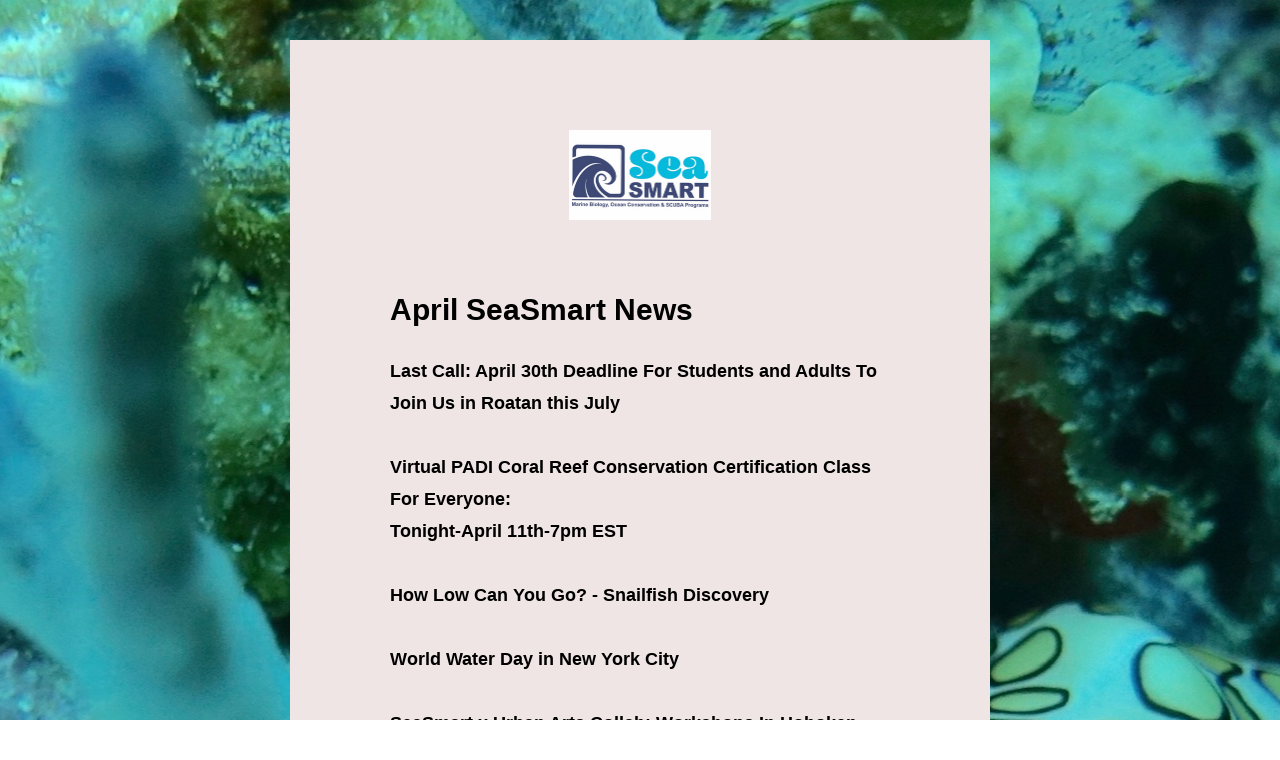

--- FILE ---
content_type: text/html;charset=utf-8
request_url: https://shoutout.wix.com/so/d2OTDIFZr?languageTag=en&cid=b3d044fa-892d-41c4-b520-57aa5c6782f5
body_size: 13539
content:
<!DOCTYPE html>
<html lang="en">
  <head>
    <meta charset="utf-8" />
    <title>April SeaSmart News</title>
    <meta name="robots" content="noindex" />
    <meta name="viewport" content="width=device-width" />
    <meta http-equiv="X-UA-Compatible" content="IE=edge" />
    <!--facebook meta-tags block-->
<meta property="og:type" content="article" />
<meta property="og:url" content="https://shoutout.wix.com/so/d2OTDIFZr?languageTag=en" />
<meta ng-non-bindable property="og:title" content="April SeaSmart News" />
<meta ng-non-bindable property="og:description" content="Last Call: April 30th Deadline For Students and Adults To Join Us in Roatan this July Virtual PADI Coral Reef Conservation Certification Class For Everyone: Tonight-April 11th-7pm EST How Low Can You Go? - Snailfish Discovery World Water Day in New York City SeaSmart x Urban Arts Collab: Workshops In Hoboken, New Jersey, USA SeaSmart at the Beneath The Sea Expo Alumni Spotlight Attention Teachers &amp; Educators! SeaSmart Swag/Past Newsletters" />
<meta property="og:image" content="https://static.wixstatic.com/media/a46fad_de0a6e5a04f743dcbfdba2b09caa5131~mv2.png/v1/fit/w_700,h_2000,al_c,q_85/image.jpg" />
<meta property="og:image:url" content="https://static.wixstatic.com/media/a46fad_de0a6e5a04f743dcbfdba2b09caa5131~mv2.png/v1/fit/w_700,h_2000,al_c,q_85/image.jpg" />
<!--end of facebook meta-tags block-->
<!--twitter meta-tags block-->
<meta name="twitter:card" value="summary_large_image" />
<meta name="twitter:url" content="https://shoutout.wix.com/so/d2OTDIFZr?languageTag=en" />
<meta ng-non-bindable name="twitter:title" content="April SeaSmart News" />
<meta ng-non-bindable name="twitter:description" content="Last Call: April 30th Deadline For Students and Adults To Join Us in Roatan this July Virtual PADI Coral Reef Conservation Certification Class For Everyone: Tonight-April 11th-7pm EST How Low Can You Go? - Snailfish Discovery World Water Day in New York City SeaSmart x Urban Arts Collab: Workshops In Hoboken, New Jersey, USA SeaSmart at the Beneath The Sea Expo Alumni Spotlight Attention Teachers &amp; Educators! SeaSmart Swag/Past Newsletters" />
<meta name="twitter:image" content="https://static.wixstatic.com/media/a46fad_de0a6e5a04f743dcbfdba2b09caa5131~mv2.png/v1/fit/w_700,h_2000,al_c,q_85/image.jpg" />
<!--end of twitter meta-tags block-->
    <link href="https://static.parastorage.com/services/third-party/fonts/Helvetica/fontFace.css" rel="stylesheet" crossorigin="anonymous" referrerpolicy="no-referrer" />
    <link href="https://static.parastorage.com/unpkg/@wix/wix-fonts@1.11.0/madefor.min.css" rel="stylesheet" crossorigin="anonymous" referrerpolicy="no-referrer" />
    <link href="//static.parastorage.com/services/wix-emails-viewer/1.1463.0/app.min.css" rel="stylesheet" crossorigin="anonymous" referrerpolicy="no-referrer" />
    <script src="https://static.parastorage.com/polyfill/v3/polyfill.min.js?features=default,es6,es7,es2017,es2018,es2019,Object.values,navigator.sendBeacon,String.prototype.replaceAll,Map,Intl&flags=gated&unknown=polyfill" crossorigin="anonymous" referrerpolicy="no-referrer"></script>
    <script>
      var __CONFIG__ = {
        experiments: {"specs.so.lp.ListStyleInside":"true","specs.so.lp.SSM":"true","specs.so.public.FixButtonTabSelection":"true","specs.so.public.makeVideoPlayerAccessible":"true"},
        userId: 'a46fade3-a7e6-4042-8911-d5058923a073',
        clientId: '',
        messageId: '84798083-4345-41cd-b863-5388da653fd2',
        metaSiteId: '5c559500-38dd-49f4-ba2f-6e2e0f35b03b',
        userPackage: {"features":{"RemoveWixBranding":true},"isTopTierPackage":false,"billingCycle":{"unit":"YEAR","count":1}},
        siteUrl: 'https://www.seasmartocean.org/',
        verticalConfigShowAscendAd: true,
        locale: 'en',
        environment: '' || 'production',
        customFonts: null,
      };
    </script>
    <script src="https://static.parastorage.com/unpkg/@sentry/browser@5.30.0/build/bundle.min.js" crossorigin="anonymous" referrerpolicy="no-referrer"></script>
    <script src="//static.parastorage.com/services/wix-emails-viewer/1.1463.0/app-sentry.bundle.min.js" crossorigin="anonymous" referrerpolicy="no-referrer"></script>
    <script src="https://static.parastorage.com/unpkg/react@16.14.0/umd/react.production.min.js" crossorigin="anonymous" referrerpolicy="no-referrer"></script>
    <script src="https://static.parastorage.com/unpkg/react-dom@16.14.0/umd/react-dom.production.min.js" crossorigin="anonymous" referrerpolicy="no-referrer"></script>
    <script src="https://static.parastorage.com/unpkg/lodash@4.17.4/lodash.min.js" crossorigin="anonymous" referrerpolicy="no-referrer"></script>
    <script src="https://static.parastorage.com/unpkg/@wix/video-gallery-sdk@1.0.536/dist/statics/video-gallery-sdk.bundle.min.js" crossorigin="anonymous" referrerpolicy="no-referrer"></script>
    <script src="https://static.parastorage.com/unpkg/@wix/wixmg-player@2.0.233/dist/statics/wixmg-player.bundle.min.js" crossorigin="anonymous" referrerpolicy="no-referrer"></script>
  </head>
  <body>
    <div id="root"></div>
    <script>
      var __CAMPAIGN__ = {"messageId":"84798083-4345-41cd-b863-5388da653fd2","instanceId":"391c0b3c-6da4-440c-b81d-7fd0ae9f9661","data":{"subject":"April SeaSmart News","preheader":"","image":"https:\/\/static.wixstatic.com\/media\/a46fad_de0a6e5a04f743dcbfdba2b09caa5131~mv2.png","composerData":"{\"skin\":{\"name\":\"template\"},\"background\":{\"type\":\"hybrid\",\"data\":{\"color\":{\"value\":\"#eeefe1\"},\"image\":{\"url\":\"\/\/static.wixstatic.com\/media\/5d4efe_ef156fc4f9704702a4cb0eaa427c83b5~mv2.jpg\"}}},\"templateId\":\"e6c6ea30-201c-4f33-bf4c-b0fafcdd33f6\",\"styles\":{\"css\":{\"so-global-p1\":{\"color\":\"#00213D\",\"fontFamily\":\"verdana,sans-serif\",\"lineHeight\":\"1.8\",\"fontSize\":\"18px\",\"fontWeight\":\"\"},\"so-global-error\":{\"color\":\"#d6453d\",\"fontFamily\":\"verdana,sans-serif\",\"lineHeight\":\"1.4\",\"fontSize\":\"16px\",\"fontWeight\":\"\"},\"so-global-region-follow\":{\"paddingTop\":\"20px\",\"paddingRight\":\"0px\",\"paddingLeft\":\"0px\",\"paddingBottom\":\"20px\"},\"so-global-region\":{\"marginLeft\":\"20px\",\"paddingRight\":\"80px\",\"borderWidth\":\"0px\",\"paddingTop\":\"10px\",\"paddingBottom\":\"20px\",\"marginRight\":\"20px\",\"paddingLeft\":\"80px\",\"borderColor\":\"transparent\"},\"so-global-region-text\":{},\"so-global-footer-text\":{\"color\":\"#000000\",\"fontFamily\":\"verdana,sans-serif\",\"lineHeight\":\"\",\"fontSize\":\"12px\",\"fontWeight\":\"\"},\"so-global-image-mix\":{\"boxShadow\":\"\",\"borderWidth\":\"0px\",\"borderRadius\":\"0%\",\"borderStyle\":\"\",\"borderColor\":\"\"},\"so-global-h1\":{\"color\":\"#00213D\",\"fontFamily\":\"\\\"times new roman\\\",serif\",\"lineHeight\":\"1.4\",\"fontSize\":\"42px\",\"fontWeight\":\"\"},\"so-global-text\":{\"textAlign\":\"left\"},\"so-global-region-follow-icon\":{\"fill\":\"#00213D\"},\"so-global-region-mix-left\":{\"paddingRight\":\"20px\"},\"so-global-title\":{\"textTransform\":\"none\",\"fontStyle\":\"\",\"color\":\"#00213D\",\"textAlign\":true,\"fontFamily\":\"\\\"times new roman\\\",serif\",\"letterSpacing\":\"\",\"lineHeight\":\"1.3\",\"fontSize\":\"42px\"},\"so-global-background-image\":{\"opacity\":1,\"backgroundSize\":\"\",\"backgroundPosition\":\"\"},\"so-global-text-mix\":{\"textAlign\":\"center\"},\"so-global-divider2\":{\"fill\":\"rgba(0,0,0,1)\"},\"so-global-region-title\":{\"paddingTop\":\"30px\",\"paddingLeft\":\"80px\",\"paddingRight\":\"80px\",\"paddingBottom\":\"16px\"},\"so-global-region-mix-separator\":{\"marginBottom\":\"20px\"},\"so-global-divider\":{\"fill\":\"#CFA17D\"},\"so-global-body\":{\"backgroundColor\":\"rgba(240,229,229,1)\",\"marginTop\":\"60px\",\"marginLeft\":\"0px\",\"boxShadow\":\"\",\"paddingRight\":\"\",\"borderWidth\":0,\"borderRadius\":0,\"paddingTop\":\"40px\",\"marginBottom\":\"60px\",\"borderStyle\":\"solid\",\"paddingBottom\":\"60px\",\"marginRight\":\"0px\",\"opacity\":1,\"paddingLeft\":\"\",\"borderColor\":\"\"},\"so-global-footer-icon\":{\"fill\":\"#000000\"},\"so-global-region-footer\":{},\"so-global-region-image\":{\"paddingLeft\":\"80px\",\"paddingRight\":\"80px\",\"paddingTop\":\"20px\",\"paddingBottom\":\"20px\"},\"so-global-text a\":{\"color\":\"#109FFF\",\"textDecoration\":\"none\"},\"so-global-h3\":{\"color\":\"#00213D\",\"fontFamily\":\"verdana,sans-serif\",\"lineHeight\":\"1.5\",\"fontSize\":\"16px\",\"fontWeight\":\"\"},\"so-global-a1\":{\"color\":\"#00213D\",\"fontFamily\":\"verdana,sans-serif\",\"lineHeight\":\"1.4\",\"fontSize\":\"15px\",\"fontWeight\":\"\"},\"so-global-region-logo-strip\":{},\"so-global-b2\":{\"backgroundColor\":\"#CFA17D\",\"borderWidth\":\"1px\",\"borderRadius\":0,\"color\":\"#00213D\",\"fontFamily\":\"verdana,sans-serif\",\"borderStyle\":\"solid\",\"fontSize\":\"16px\",\"fontWeight\":\"\",\"borderColor\":\"#CFA17D\"},\"so-global-b1\":{\"backgroundColor\":\"#CFA17D\",\"paddingRight\":\"40px\",\"borderWidth\":\"1px\",\"borderRadius\":\"0px\",\"color\":\"#00213D\",\"paddingTop\":\"12px\",\"fontFamily\":\"verdana,sans-serif\",\"minWidth\":\"100px\",\"borderStyle\":\"solid\",\"paddingBottom\":\"12px\",\"fontSize\":\"15px\",\"fontWeight\":\"\",\"maxWidth\":\"400px\",\"paddingLeft\":\"40px\",\"borderColor\":\"#CFA17D\"},\"so-global-region-button\":{},\"so-global-region-mix\":{},\"so-global-region-logo\":{\"marginTop\":\"10px\",\"paddingRight\":\"0px\",\"paddingTop\":\"40px\",\"paddingBottom\":\"40px\",\"paddingLeft\":\"0px\"},\"so-global-image\":{\"boxShadow\":\"\",\"borderWidth\":0,\"borderRadius\":\"0%\",\"borderStyle\":\"\",\"borderColor\":\"\"},\"so-global-p2\":{\"color\":\"#00213D\",\"fontFamily\":\"verdana,sans-serif\",\"lineHeight\":\"1.8\",\"fontSize\":\"15px\",\"fontWeight\":\"\"},\"so-global-region-music\":{},\"so-global-region-divider--decorator\":{\"paddingTop\":\"0px\",\"paddingLeft\":\"0px\",\"paddingRight\":\"0px\",\"paddingBottom\":\"0px\"},\"so-global-footer-separator\":{\"borderColor\":\"transparent\"},\"so-global-region-divider--normal\":{\"paddingTop\":\"10px\",\"paddingLeft\":\"80px\",\"paddingRight\":\"80px\",\"paddingBottom\":\"24px\"},\"so-global-region-mix-right\":{\"paddingLeft\":\"20px\"},\"so-global-background-color\":{\"backgroundColor\":\"#ffffff\"},\"so-global-h2\":{\"color\":\"#000000\",\"fontFamily\":\"verdana,sans-serif\",\"lineHeight\":\"1.1\",\"fontSize\":\"20px\",\"fontWeight\":\"\"},\"so-global-rsvp-response\":{\"backgroundColor\":\"#ffffff\",\"paddingRight\":\"0px\",\"paddingTop\":\"0px\",\"paddingBottom\":\"0px\",\"paddingLeft\":\"0px\"},\"so-global-html-background-image\":{\"backgroundRepeat\":\"repeat\"},\"so-global-b1-mix\":{\"backgroundColor\":\"#CFA17D\",\"paddingRight\":\"20px\",\"borderWidth\":\"1px\",\"borderRadius\":0,\"color\":\"#00213D\",\"paddingTop\":\"12px\",\"fontFamily\":\"verdana,sans-serif\",\"minWidth\":\"100px\",\"borderStyle\":\"solid\",\"paddingBottom\":\"12px\",\"fontSize\":\"15px\",\"fontWeight\":\"\",\"maxWidth\":\"400px\",\"paddingLeft\":\"20px\",\"borderColor\":\"#CFA17D\"},\"so-global-text-mix a\":{\"color\":\"#109FFF\",\"textDecoration\":\"none\"}},\"settings\":{\"image\":{\"url\":\"\/\/static.wixstatic.com\/media\/eceb8e_ace29cd86b6044aa8f71fb6d3d238bf3~mv2.jpg\"},\"defaultMusicPlayerTheme\":\"light\",\"defaultDecoratorName\":\"divider10\",\"defaultDividerName\":\"divider9\",\"colors\":[\"#F0E5E5\",\"#ffffff\",\"#000000\",\"#00213D\",\"#CFA17D\",\"#454545\"],\"logo\":{\"backgroundColor\":\"#ffffff\",\"image\":{\"url\":\"a306cb_cfd657b56a7f472b8cff1b0e2c0373a3~mv2.png\"},\"imageSize\":\"medium\",\"textAlign\":\"center\",\"backgroundSize\":\"strip\",\"opacity\":100},\"backgrounds\":[],\"defaultBackground\":\"\",\"defaultBoxShadow\":\"0 1px 6px 0 rgba(0, 0, 0, .15)\"}},\"regions\":[{\"type\":\"logo\",\"regionId\":\"515a03b8-9f5a-48eb-683a-6c4f8e342733\",\"data\":{\"url\":\"\/\/static.wixstatic.com\/media\/a46fad_47926be4c31b46c4ad0ff0c4fe490b27~mv2.png\",\"relativeUri\":\"a46fad_47926be4c31b46c4ad0ff0c4fe490b27~mv2.png\",\"imageLink\":\"\",\"filename\":\"_edited.png\",\"styles\":{\"backgroundColorEnabled\":false,\"imageSize\":\"medium\"},\"logoType\":\"custom\"},\"fixed\":true,\"trackedLinkToRegion\":\"https:\/\/seasmartocean.org\/so\/d2OTDIFZr\/c?w=G8pEOUu1Yvz7ayriOV-LrkvdYaHaeIpEI0qBbJ5fV_4.[base64]\"},{\"type\":\"text\",\"regionId\":\"f31244d3-e4ab-4d91-b837-5be5cafb39d5\",\"data\":{\"html\":\"\<p style=\\\"font-size:30px\\\"\>\<span style=\\\"color:#000000\\\"\>\<span style=\\\"font-size:30px\\\"\>\<span style=\\\"font-family:&#39;verdana&#39; , sans-serif\\\"\>\<span style=\\\"font-weight:bold\\\"\>April SeaSmart News\<\/span\>\<\/span\>\<\/span\>\<\/span\>\<\/p\>\",\"fonts\":[\"verdana\",\"verdana\"],\"systemFontsOnly\":false},\"fixed\":true,\"trackedLinkToRegion\":\"https:\/\/seasmartocean.org\/so\/d2OTDIFZr\/c?w=ByVYmE2rvbIwwOOQ41ToXPzuNwCE2oXzo3_MX_t1Wa0.[base64]\"},{\"type\":\"text\",\"regionId\":\"dd9cd084-66c8-4c66-418b-d26980bbe7ad\",\"data\":{\"html\":\"\<p style=\\\"font-size:18px\\\"\>\<span style=\\\"color:#000000\\\"\>\<span style=\\\"font-size:18px\\\"\>\<span style=\\\"font-weight:bold\\\"\>Last Call: April 30th Deadline For Students and Adults To Join Us in Roatan this July \<\/span\>\<\/span\>\<\/span\>\<\/p\>\<p style=\\\"font-size:18px\\\"\>\<span style=\\\"color:#000000\\\"\>\<span style=\\\"font-size:18px\\\"\> \<\/span\>\<\/span\>\<\/p\>\<p style=\\\"font-size:18px\\\"\>\<span style=\\\"color:#000000\\\"\>\<span style=\\\"font-size:18px\\\"\>\<span style=\\\"font-weight:bold\\\"\>Virtual PADI Coral Reef Conservation Certification Class For Everyone: \<\/span\>\<\/span\>\<\/span\>\<\/p\>\<p style=\\\"font-size:18px\\\"\>\<span style=\\\"color:#000000\\\"\>\<span style=\\\"font-size:18px\\\"\>\<span style=\\\"font-weight:bold\\\"\>Tonight-April 11th-7pm EST\<\/span\>\<\/span\>\<\/span\>\<\/p\>\<p style=\\\"font-size:18px\\\"\>\<span style=\\\"color:#000000\\\"\>\<span style=\\\"font-size:18px\\\"\> \<\/span\>\<\/span\>\<\/p\>\<p style=\\\"font-size:18px\\\"\>\<span style=\\\"color:#000000\\\"\>\<span style=\\\"font-size:18px\\\"\>\<span style=\\\"font-weight:bold\\\"\>How Low Can You Go? - Snailfish Discovery \<\/span\>\<\/span\>\<\/span\>\<\/p\>\<p style=\\\"font-size:18px\\\"\>\<span style=\\\"color:#000000\\\"\>\<span style=\\\"font-size:18px\\\"\>\<span style=\\\"font-weight:bold\\\"\> \<\/span\>\<\/span\>\<\/span\>\<\/p\>\<p style=\\\"font-size:18px\\\"\>\<span style=\\\"color:#000000\\\"\>\<span style=\\\"font-size:18px\\\"\>\<span style=\\\"font-weight:bold\\\"\>World Water Day in New York City\<\/span\>\<\/span\>\<\/span\>\<\/p\>\<p style=\\\"font-size:18px\\\"\>\<span style=\\\"font-size:18px\\\"\> \<\/span\>\<\/p\>\<p style=\\\"font-size:18px\\\"\>\<span style=\\\"color:#000000\\\"\>\<span style=\\\"font-size:18px\\\"\>\<span style=\\\"font-weight:bold\\\"\>SeaSmart x Urban Arts Collab: Workshops In Hoboken, New Jersey, USA\<\/span\>\<\/span\>\<\/span\>\<\/p\>\<p style=\\\"font-size:18px\\\"\>\<span style=\\\"color:#000000\\\"\>\<span style=\\\"font-size:18px\\\"\> \<\/span\>\<\/span\>\<\/p\>\<p style=\\\"font-size:18px\\\"\>\<span style=\\\"color:#000000\\\"\>\<span style=\\\"font-size:18px\\\"\>\<span style=\\\"font-weight:bold\\\"\>SeaSmart at the Beneath The Sea Expo\<\/span\>\<\/span\>\<\/span\>\<\/p\>\<p style=\\\"font-size:18px\\\"\>\<span style=\\\"color:#000000\\\"\>\<span style=\\\"font-size:18px\\\"\> \<\/span\>\<\/span\>\<\/p\>\<p style=\\\"font-size:18px\\\"\>\<span style=\\\"color:#000000\\\"\>\<span style=\\\"font-size:18px\\\"\>\<span style=\\\"font-weight:bold\\\"\>Alumni Spotlight\<\/span\>\<\/span\>\<\/span\>\<\/p\>\<p style=\\\"font-size:18px\\\"\>\<span style=\\\"color:#000000\\\"\>\<span style=\\\"font-size:18px\\\"\> \<\/span\>\<\/span\>\<\/p\>\<p style=\\\"font-size:18px\\\"\>\<span style=\\\"color:#000000\\\"\>\<span style=\\\"font-size:18px\\\"\>\<span style=\\\"font-weight:bold\\\"\>Attention Teachers &amp; Educators!\<\/span\>\<\/span\>\<\/span\>\<\/p\>\<p style=\\\"font-size:18px\\\"\>\<span style=\\\"color:#000000\\\"\>\<span style=\\\"font-size:18px\\\"\> \<\/span\>\<\/span\>\<\/p\>\<p style=\\\"font-size:18px\\\"\>\<span style=\\\"color:#000000\\\"\>\<span style=\\\"font-size:18px\\\"\>\<span style=\\\"font-weight:bold\\\"\>SeaSmart Swag\/Past Newsletters\<\/span\> \<\/span\>\<\/span\>\<\/p\>\",\"fonts\":[],\"systemFontsOnly\":true},\"fixed\":false,\"trackedLinkToRegion\":\"https:\/\/seasmartocean.org\/so\/d2OTDIFZr\/c?w=ys0LjoBJ8TnxUfo75d8ZmBblsPObHNFat6aNJiSWGxQ.[base64]\"},{\"type\":\"image\",\"regionId\":\"67eb3a87-ad95-4bbb-e09e-d9b9bb48b2b0\",\"data\":{\"url\":\"https:\/\/static.wixstatic.com\/media\/a46fad_de0a6e5a04f743dcbfdba2b09caa5131~mv2.png\",\"relativeUri\":\"a46fad_de0a6e5a04f743dcbfdba2b09caa5131~mv2.png\",\"imageLink\":\"\",\"styles\":{\"region\":{}}},\"fixed\":false,\"trackedLinkToRegion\":\"https:\/\/seasmartocean.org\/so\/d2OTDIFZr\/c?w=vchjb3vqO3xENzMvk0vY_PcIp3Nl3JVKYoM5Xn99oJU.[base64]\"},{\"type\":\"text\",\"regionId\":\"20ab80a2-c690-4272-4fd9-847198313294\",\"data\":{\"html\":\"\<p\>\<span style=\\\"color:#000000\\\"\>\<span style=\\\"font-weight:bold\\\"\>Registration closes April 30th for our July programs.\<\/span\>  Just 2 of the 12 spots for our student week remain. Our adult week is filling fast as well. Learn to dive if you are not already certified, help eradicate lion fish on our hunting dives, care for coral and experience the importance of mangroves.  \<\/span\>\<\/p\>\<p\>\<span style=\\\"color:#000000\\\"\>Get more info and register: \<\/span\>\<\/p\>\",\"fonts\":[],\"systemFontsOnly\":true},\"fixed\":false,\"trackedLinkToRegion\":\"https:\/\/seasmartocean.org\/so\/d2OTDIFZr\/c?w=Equa2bgD8qaY3vIHJ6NdeRNi2IBJvd5MryDlKciJpqY.[base64]\"},{\"type\":\"button\",\"regionId\":\"35e82ee1-db3e-497f-6600-ac421b18d080\",\"data\":{\"url\":\"https:\/\/seasmartocean.org\/so\/d2OTDIFZr\/c?w=bGPsThVs6TXfRd9-AOnJEq5cJ2BmEuzB-wFU46gZPhM.[base64]\",\"label\":\"For Additional Details on the Programs\",\"linkType\":\"web\",\"styles\":{\"main\":{},\"region\":{}}},\"fixed\":false,\"trackedLinkToRegion\":\"https:\/\/seasmartocean.org\/so\/d2OTDIFZr\/c?w=Thr1-YSlt-Bfa4G_-1Dq26DpejRmtNvoIpMlV9xIxj4.[base64]\"},{\"type\":\"button\",\"regionId\":\"6ceb6349-da98-44a0-0d8d-65d72bd4ea1d\",\"data\":{\"url\":\"https:\/\/seasmartocean.org\/so\/d2OTDIFZr\/c?w=elgKtQB2dl950tDAgXhwBM-ilCMhrs6HjNkjt7rXUF8.[base64]\",\"label\":\"Students (and Families)  Register Here For Summer 2023: July 8-15\",\"linkType\":\"web\",\"styles\":{\"main\":{},\"region\":{}}},\"fixed\":false,\"trackedLinkToRegion\":\"https:\/\/seasmartocean.org\/so\/d2OTDIFZr\/c?w=EjKrUWlkFpvBonTdpzYwz5eeb1sJ9zEfI5eb-9h725o.[base64]\"},{\"type\":\"button\",\"regionId\":\"ed1f0cf7-bfb7-4169-d44f-b1b93a7f6af2\",\"data\":{\"url\":\"https:\/\/seasmartocean.org\/so\/d2OTDIFZr\/c?w=2XZg3PrxwEaJzEFBO4nTOWsoJhl1NdSy6_FDWHybuik.[base64]\",\"label\":\"Adults (Only) Register Here For Summer 2023: July 15-22\",\"linkType\":\"web\",\"styles\":{\"main\":{},\"region\":{}}},\"fixed\":false,\"trackedLinkToRegion\":\"https:\/\/seasmartocean.org\/so\/d2OTDIFZr\/c?w=_Gf6NuEcPklCiNE5Ud6FoFD5IpnnAHDVoQWh4QdayNk.[base64]\"},{\"type\":\"image\",\"regionId\":\"6b7f2947-1266-4e1c-0e43-a60f0877a4f6\",\"data\":{\"url\":\"https:\/\/static.wixstatic.com\/media\/a46fad_ca99fc87c6d048d78d24b7219dd4a22a~mv2.png\",\"relativeUri\":\"a46fad_ca99fc87c6d048d78d24b7219dd4a22a~mv2.png\",\"imageLink\":\"\",\"styles\":{\"region\":{}}},\"fixed\":false,\"trackedLinkToRegion\":\"https:\/\/seasmartocean.org\/so\/d2OTDIFZr\/c?w=B7a8Ylda4gRgotwm5kaVKdWV_XifCD4CqoHP2Onoyqg.[base64]\"},{\"type\":\"text\",\"regionId\":\"d6098484-54a1-483c-248d-9483b98729a6\",\"data\":{\"html\":\"\<p\>\<span style=\\\"color:#000000\\\"\>\<span style=\\\"font-weight:bold\\\"\>\<span style=\\\"font-style:normal\\\"\>Calling all ocean lovers!\<\/span\>\<\/span\>\<\/span\>\<\/p\>\<p\>\<span style=\\\"color:#000000\\\"\>\<span style=\\\"font-style:normal\\\"\>Join us online for an engaging workshop on the importance of coral reefs to the ocean and planet.  You can earn a PADI certification as well. To register, call Pan Aqua Diving at 212-736-3483.\<\/span\>\<\/span\>\<\/p\>\",\"fonts\":[],\"systemFontsOnly\":true},\"fixed\":false,\"trackedLinkToRegion\":\"https:\/\/seasmartocean.org\/so\/d2OTDIFZr\/c?w=H2iAUki6iFkh-3bg3vQcg1xTbinhjqvQ8l3JPshYrqg.[base64]\"},{\"type\":\"image\",\"regionId\":\"54425131-ecca-4a38-f15e-d9a4816859aa\",\"data\":{\"url\":\"https:\/\/static.wixstatic.com\/media\/a46fad_051be0ef3c71425cb00c81d30dafbaf8~mv2.png\",\"relativeUri\":\"a46fad_051be0ef3c71425cb00c81d30dafbaf8~mv2.png\",\"imageLink\":\"\",\"styles\":{\"region\":{}}},\"fixed\":false,\"trackedLinkToRegion\":\"https:\/\/seasmartocean.org\/so\/d2OTDIFZr\/c?w=Lzwo5C37qOHfaQHslwyb9NYrAwYi9Mb41MR2Eoci6LY.[base64]\"},{\"type\":\"text\",\"regionId\":\"caad5ee0-cec9-4830-edf5-e2ef1d537c89\",\"data\":{\"html\":\"\<p\>\<span style=\\\"color:#000000\\\"\>\<span style=\\\"font-weight:bold\\\"\>This is NOT a Pokemon! \<\/span\>\<\/span\>\<\/p\>\<p\>\<span style=\\\"color:#000000\\\"\>\<span style=\\\"font-style:normal\\\"\>A fish found off the coast of Japan could be the deepest ever recorded. Japanese and Australian researchers filmed a Pseudoliparis snailfish at 8,336 metres down as part of an expedition to some of the world&#39;s deepest ocean trenches. Snailfishes are a family of fish that have been successful in exploiting inhospitable habitats such as cold and deep water, allowing them to rapidly evolve into a multitude of species. \<\/span\>\<\/span\>\<a target=\\\"_blank\\\" href=\\\"https:\/\/seasmartocean.org\/so\/d2OTDIFZr\/c?w=EfqIIfERr_T3680JTHRmXs5Ml0z-euGTDttuGh6KjIE.[base64]\\\" rel=\\\"noopener noreferrer\\\"\>\<span style=\\\"color:#000000\\\"\>\<span style=\\\"font-style:normal\\\"\>Professor Alan Jamieson\<\/span\>\<\/span\>\<\/a\>\<span style=\\\"color:#000000\\\"\>\<span style=\\\"font-style:normal\\\"\>, the chief scientist of the expedition, says, &#39;We have spent over 15 years researching these deep snailfish; there is so much more to them than simply the depth, but the maximum depth they can survive is truly astonishing.&#39;\<\/span\>\<\/span\>\<\/p\>\",\"fonts\":[],\"systemFontsOnly\":true},\"fixed\":false,\"trackedLinkToRegion\":\"https:\/\/seasmartocean.org\/so\/d2OTDIFZr\/c?w=6Q_0nVN9qvxnABxtZBBTh8vff19tBrowuAc9c0KBY-w.[base64]\"},{\"type\":\"button\",\"regionId\":\"6b58fd9a-ac03-4804-3745-bfe9b0b079f7\",\"data\":{\"url\":\"https:\/\/seasmartocean.org\/so\/d2OTDIFZr\/c?w=6gjddR8D6tILL-hpxSgud_g_hYM7fkPCdq55Tll__0c.[base64]\",\"label\":\"More about the discovery\",\"linkType\":\"web\",\"styles\":{\"main\":{},\"region\":{}}},\"fixed\":false,\"trackedLinkToRegion\":\"https:\/\/seasmartocean.org\/so\/d2OTDIFZr\/c?w=QX203eRwtb2T-En-XqID4zKIV8jkaS4Qxm_2alJBj34.[base64]\"},{\"type\":\"image\",\"regionId\":\"d7dd1047-f117-46fc-183e-8ffe8520a83a\",\"data\":{\"url\":\"https:\/\/static.wixstatic.com\/media\/a46fad_3cb72f8e13dd4300990f78d5dbe7edbf~mv2.png\",\"relativeUri\":\"a46fad_3cb72f8e13dd4300990f78d5dbe7edbf~mv2.png\",\"imageLink\":\"\",\"styles\":{\"region\":{}}},\"fixed\":false,\"trackedLinkToRegion\":\"https:\/\/seasmartocean.org\/so\/d2OTDIFZr\/c?w=OQMhkhGtbrVJ3BV_g69a1yoHj-TgqdiRbOId4-tlhmw.[base64]\"},{\"type\":\"text\",\"regionId\":\"afa1281e-7bc1-4762-4c78-608b9d42069f\",\"data\":{\"html\":\"\<p\>\<span style=\\\"color:#000000\\\"\>\<span style=\\\"font-weight:bold\\\"\>New York Water Week Students Inspire! \<\/span\>\<\/span\>\<\/p\>\<p\>\<span style=\\\"color:#000000\\\"\>We were so impressed by high school students in NYC at New York Water Week&#39;s World Water Day.  Students learned and presented, sharing so many incredible projects including studies on public access to waterways, fare reductions for students to use water-based transportation and great maritime work and initiatives. \<\/span\>\<\/p\>\",\"fonts\":[],\"systemFontsOnly\":true},\"fixed\":false,\"trackedLinkToRegion\":\"https:\/\/seasmartocean.org\/so\/d2OTDIFZr\/c?w=73mASGp0y3ykvPmj_QQ4kJTEjJm4ZasuPMPzIZtr5Yo.[base64]\"},{\"type\":\"image\",\"regionId\":\"152b70db-f719-4310-c3f4-c00d36547c42\",\"data\":{\"url\":\"https:\/\/static.wixstatic.com\/media\/a46fad_d1ffc9831be44cf8a6ed073d6a40233e~mv2.jpg\",\"relativeUri\":\"a46fad_d1ffc9831be44cf8a6ed073d6a40233e~mv2.jpg\",\"imageLink\":\"\",\"styles\":{\"region\":{}}},\"fixed\":false,\"trackedLinkToRegion\":\"https:\/\/seasmartocean.org\/so\/d2OTDIFZr\/c?w=nwIgbqJYxkifPGB65ODS_MZM-U7pfv5aATQirpb1vV8.[base64]\"},{\"type\":\"text\",\"regionId\":\"72ed2211-1ca4-43cf-1fec-bc713e649cfe\",\"data\":{\"html\":\"\<p\>\<span style=\\\"color:#000000\\\"\>\<span style=\\\"font-weight:bold\\\"\>\<span style=\\\"font-style:normal\\\"\>Back By Popular Demand!\<\/span\>\<\/span\>\<\/span\>\<\/p\>\<p\>\<span style=\\\"color:#000000\\\"\>\<span style=\\\"font-style:normal\\\"\>Urban Arts students in Hoboken, NJ have enjoyed the combination of ocean conservation discussions and how it inspires their art.  We look forward to the next workshop on April 29th.\<\/span\>\<\/span\>\<\/p\>\",\"fonts\":[],\"systemFontsOnly\":true},\"fixed\":false,\"trackedLinkToRegion\":\"https:\/\/seasmartocean.org\/so\/d2OTDIFZr\/c?w=R6PwvJ7uOne0PCqWxLv_nq90xmPhGNS6vO-ETvjYXzQ.[base64]\"},{\"type\":\"image\",\"regionId\":\"12f0ef7f-1689-4633-e8d6-4ef1d189c2da\",\"data\":{\"url\":\"https:\/\/static.wixstatic.com\/media\/a46fad_bb7efb6963574961845d63cf1abcc6ae~mv2.png\",\"relativeUri\":\"a46fad_bb7efb6963574961845d63cf1abcc6ae~mv2.png\",\"imageLink\":\"\",\"styles\":{\"region\":{}}},\"fixed\":false,\"trackedLinkToRegion\":\"https:\/\/seasmartocean.org\/so\/d2OTDIFZr\/c?w=UZpX65R1iqvDbGBeiamTEpLLS3uDSC4YTilHcE86JVg.[base64]\"},{\"type\":\"text\",\"regionId\":\"32cb83b6-5b7a-437b-7dbd-cb867733f887\",\"data\":{\"html\":\"\<p style=\\\"font-size:18px\\\"\>\<span style=\\\"color:#000000\\\"\>\<span style=\\\"font-size:20px\\\"\>\<span style=\\\"font-weight:bold\\\"\>Beneath the Sea\<\/span\>\<\/span\>\<\/span\>\<\/p\>\<p style=\\\"font-size:18px\\\" dir=\\\"ltr\\\"\>\<span style=\\\"color:#000000\\\"\>\<span style=\\\"font-size:18px\\\"\>\<span style=\\\"font-style:normal\\\"\>We enjoyed sharing important ocean conservation and marine career information with students from the NY\/NJ\/DC\/Boston areas at Beneath The Sea&#39;s youth day.  Many interesting divers and ocean enthusiasts stopped by our booth on Saturday and Sunday to talk about current events, ocean issues and our programs.  It was great to meet so many wonderful folks.  Also, Brayden L. was the lucky winner of our SeaSmart gift certificate and swag basket! \<\/span\>\<\/span\>\<\/span\>\<\/p\>\",\"fonts\":[],\"systemFontsOnly\":true},\"fixed\":false,\"trackedLinkToRegion\":\"https:\/\/seasmartocean.org\/so\/d2OTDIFZr\/c?w=696hCE5Bwy0n63mAIdSsoueVtod4VNpK5wQVEcSszeo.[base64]\"},{\"type\":\"image\",\"regionId\":\"f2393636-e0eb-4535-e9b9-af1030220b0d\",\"data\":{\"url\":\"https:\/\/static.wixstatic.com\/media\/a46fad_211c2c8f462b42d990ebdb3a625fa4c1~mv2.jpeg\",\"relativeUri\":\"a46fad_211c2c8f462b42d990ebdb3a625fa4c1~mv2.jpeg\",\"imageLink\":\"\",\"role\":\"\",\"thumbnailUrl\":\"\",\"width\":2210,\"height\":1326,\"styles\":{\"region\":{}}},\"fixed\":false,\"trackedLinkToRegion\":\"https:\/\/seasmartocean.org\/so\/d2OTDIFZr\/c?w=ccHvgCP2gPk0bNxL8FFHCok-ZvscmvUqsNxMTDKLT7g.[base64]\"},{\"type\":\"text\",\"regionId\":\"a0c68f48-af9e-41e4-43b8-890d1dedc106\",\"data\":{\"html\":\"\<p\>\<span style=\\\"color:#000000\\\"\>\<span style=\\\"font-size:20px\\\"\>\<span style=\\\"font-weight:bold\\\"\>Alumni Spotlight\<\/span\> \<\/span\>\<\/span\>\<\/p\>\<p\>\<span style=\\\"color:#000000\\\"\>John T. from Texas adventured with us to Baja, Mexico last summer, getting his PADI Open Water SCUBA and SeaSmart Ocean Advocate certifications.  He will join us again this summer in Roatan-learning new topics in ocean conservation and marine science!  \<\/span\>\<\/p\>\",\"fonts\":[],\"systemFontsOnly\":true},\"fixed\":false,\"trackedLinkToRegion\":\"https:\/\/seasmartocean.org\/so\/d2OTDIFZr\/c?w=5IIFkcSVDhlTZUdOw5Fdy3xYrmZwlHx4A8hsCO5oi9k.[base64]\"},{\"type\":\"text\",\"regionId\":\"6b30b4dd-2ca2-490b-9235-e018606d668f\",\"data\":{\"html\":\"\<p\>\<span style=\\\"color:#000000\\\"\>If you want to hear what some of our alumni have to say, check them out:\<\/span\>\<\/p\>\",\"fonts\":[],\"systemFontsOnly\":true},\"fixed\":false,\"trackedLinkToRegion\":\"https:\/\/seasmartocean.org\/so\/d2OTDIFZr\/c?w=ATiM2ZAc17FqIRIHvWpI7dNtldAiFwSXXBWQATsYBX8.[base64]\"},{\"type\":\"button\",\"regionId\":\"de89085a-d405-4d00-57c7-a190b0f813e1\",\"data\":{\"url\":\"https:\/\/seasmartocean.org\/so\/d2OTDIFZr\/c?w=86Wk-uEScTddKuO0wC5M2jlRa-dkEVLRsbgVT1qi-9M.[base64]\",\"label\":\"Hear From Alumni\",\"linkType\":\"web\",\"styles\":{\"main\":{},\"region\":{}}},\"fixed\":false,\"trackedLinkToRegion\":\"https:\/\/seasmartocean.org\/so\/d2OTDIFZr\/c?w=UX-UsZckpkNrDl2BNsQce7XByh8CPxuDcTTbArmFf1Q.[base64]\"},{\"type\":\"text\",\"regionId\":\"f28b3139-3c14-4bce-042c-403801485c26\",\"data\":{\"html\":\"\<p\>\<span style=\\\"color:#000000\\\"\>\<span style=\\\"font-weight:bold\\\"\>Opportunities for SeaSmart to Help Educators:\<\/span\> \<\/span\>\<\/p\>\",\"fonts\":[],\"systemFontsOnly\":true},\"fixed\":false,\"trackedLinkToRegion\":\"https:\/\/seasmartocean.org\/so\/d2OTDIFZr\/c?w=i71FIXyrBsWgJqzhGIHYL4tXB4JAjDfIFDB0tCvz264.[base64]\"},{\"type\":\"image\",\"regionId\":\"6e89e2a3-ecc9-42be-97f9-0c95ff38cf45\",\"data\":{\"url\":\"https:\/\/static.wixstatic.com\/media\/a46fad_7eb31269570946b4936ad776b759047f~mv2.jpg\",\"relativeUri\":\"a46fad_7eb31269570946b4936ad776b759047f~mv2.jpg\",\"imageLink\":\"\",\"styles\":{\"region\":{}}},\"fixed\":false,\"trackedLinkToRegion\":\"https:\/\/seasmartocean.org\/so\/d2OTDIFZr\/c?w=EIW6qoYKqkJ_hs1znQRRdoGbcAxd6Evc8kTSD8480yA.[base64]\"},{\"type\":\"image\",\"regionId\":\"97dbdae0-d54c-4249-837f-a8223c57aee8\",\"data\":{\"url\":\"https:\/\/static.wixstatic.com\/media\/a46fad_f1b5cff121ad4448ba3a4d33cb514d07~mv2.jpg\",\"relativeUri\":\"a46fad_f1b5cff121ad4448ba3a4d33cb514d07~mv2.jpg\",\"imageLink\":\"\",\"styles\":{\"region\":{}}},\"fixed\":false,\"trackedLinkToRegion\":\"https:\/\/seasmartocean.org\/so\/d2OTDIFZr\/c?w=3RdiDUWI_c1YfJ5pMksXfai5cVPeQZ7-3fPpI6L6ddY.[base64]\"},{\"type\":\"image\",\"regionId\":\"5390e108-9a2d-421e-c2db-3fc3a595a497\",\"data\":{\"url\":\"https:\/\/static.wixstatic.com\/media\/a46fad_2b67df8a88874f4aa7ce2e9392241236~mv2.png\",\"relativeUri\":\"a46fad_2b67df8a88874f4aa7ce2e9392241236~mv2.png\",\"imageLink\":\"\",\"role\":\"\",\"thumbnailUrl\":\"\",\"width\":1098,\"height\":1066},\"fixed\":false,\"trackedLinkToRegion\":\"https:\/\/seasmartocean.org\/so\/d2OTDIFZr\/c?w=k03jm5Ygv9pHpEenwvt0eSDJeW9LLZaG6LylNrnr_M0.[base64]\"},{\"type\":\"text\",\"regionId\":\"f87792c4-f68b-4d7c-8857-150f99694d79\",\"data\":{\"html\":\"\<p style=\\\"font-size:23px\\\"\>\<span style=\\\"color:#000000\\\"\>\<span style=\\\"font-size:23px\\\"\>\<span style=\\\"font-weight:bold\\\"\>SeaSmart Swag: New Styles Added!  \<\/span\>\<\/span\>\<\/span\>\<\/p\>\<p\>\<span style=\\\"color:#000000\\\"\>The new Protect What You Love style is available on our super cool sweatshirts, and long &amp; short sleeved T&#39;s. Choose from a variety of sizes and colors with proceeds going toward our Diversity Scholarship. Every ocean lover will want one! \<\/span\>\<\/p\>\",\"fonts\":[],\"systemFontsOnly\":true},\"fixed\":false,\"trackedLinkToRegion\":\"https:\/\/seasmartocean.org\/so\/d2OTDIFZr\/c?w=deasxE57zL1G8VZ4tgWMHLjc8reUBCxxPrivy-YBpVg.[base64]\"},{\"type\":\"button\",\"regionId\":\"fac10edc-8251-482c-07db-fb59513eac73\",\"data\":{\"url\":\"https:\/\/seasmartocean.org\/so\/d2OTDIFZr\/c?w=N9xNfF_fr2o3KsoS5p35B8YRqSKgONaT0dAZd5MdIzA.[base64]\",\"label\":\"Purchase SeaSmart Swag\",\"linkType\":\"web\",\"styles\":{\"main\":{},\"region\":{}}},\"fixed\":false,\"trackedLinkToRegion\":\"https:\/\/seasmartocean.org\/so\/d2OTDIFZr\/c?w=OEIefM86qrfLODnBcdsxEcOnffzRehl7NbsEtMC9BSs.[base64]\"},{\"type\":\"image\",\"regionId\":\"c58e8d4e-1669-4fb3-ddb9-5c7ab946b985\",\"data\":{\"url\":\"https:\/\/static.wixstatic.com\/media\/a46fad_4b2e90762d554e208162152ab7a037ea~mv2.png\",\"relativeUri\":\"a46fad_4b2e90762d554e208162152ab7a037ea~mv2.png\",\"imageLink\":\"\",\"role\":\"\",\"thumbnailUrl\":\"\",\"width\":494,\"height\":344,\"styles\":{\"region\":{}}},\"fixed\":false,\"trackedLinkToRegion\":\"https:\/\/seasmartocean.org\/so\/d2OTDIFZr\/c?w=p-bm8Vp4WCQlpwo0b3RJgtnQXelhl7nvd888MHInAGY.[base64]\"},{\"type\":\"text\",\"regionId\":\"29a1e63f-9651-4e9e-241a-a96b3db0bffc\",\"data\":{\"html\":\"\<p\>\<span style=\\\"color:#000000\\\"\>\<span style=\\\"font-size:23px\\\"\>\<span style=\\\"font-weight:bold\\\"\>Don&#39;t Worry If You Have Missed Past Newsletters\<\/span\>  \<\/span\>\<\/span\>\<\/p\>\<p\>\<span style=\\\"color:#000000\\\"\>SeaSmart&#39;s monthly newsletters are available on our website.  You can catch up on all of the cool info and opportunities here:\<\/span\>\<\/p\>\",\"fonts\":[],\"systemFontsOnly\":true},\"fixed\":false,\"trackedLinkToRegion\":\"https:\/\/seasmartocean.org\/so\/d2OTDIFZr\/c?w=2CLaU5lLEH3rdaLWKKxVWycHoQkhI7MVgYO-_hajR0g.[base64]\"},{\"type\":\"button\",\"regionId\":\"0d053415-5bc5-480e-213f-2c2e1608c4b5\",\"data\":{\"url\":\"https:\/\/seasmartocean.org\/so\/d2OTDIFZr\/c?w=6idpaNUSqlk9pBPNk3e-HCizeM9lRvX8fTFI9KbCraI.[base64]\",\"label\":\"SeaSmart Newsletters\",\"linkType\":\"web\",\"styles\":{\"main\":{},\"region\":{}}},\"fixed\":false,\"trackedLinkToRegion\":\"https:\/\/seasmartocean.org\/so\/d2OTDIFZr\/c?w=n0eFDcOLf3OkyDmTTM7NwECyKhO2d6QarSGSCfhBVuA.[base64]\"},{\"type\":\"image\",\"regionId\":\"97548d08-8b6f-451d-fa62-ee7b66b5d26c\",\"data\":{\"url\":\"https:\/\/static.wixstatic.com\/media\/a46fad_113d2196b2d54f9383848cdf09e2a432~mv2.jpg\",\"relativeUri\":\"a46fad_113d2196b2d54f9383848cdf09e2a432~mv2.jpg\",\"imageLink\":\"\"},\"fixed\":false,\"trackedLinkToRegion\":\"https:\/\/seasmartocean.org\/so\/d2OTDIFZr\/c?w=bRe_vCvfTZp9_na4Z0b3KN5dwNIjhLQp5Ftdxrwiq94.[base64]\"},{\"type\":\"footer\",\"regionId\":\"28885b37-baa8-477e-7c09-b226c8e43670\",\"data\":{\"businessDetails\":{\"address\":{\"text\":\"Call for more information:\",\"active\":true,\"url\":\"https:\/\/seasmartocean.org\/so\/d2OTDIFZr\/c?w=kqgeJ22bjW4o3fGg8FcdIwJitspmO3D8rQLjAzRT4tA.[base64]\"},\"phone\":{\"text\":\"201.960.2363\",\"active\":true,\"url\":\"https:\/\/seasmartocean.org\/so\/d2OTDIFZr\/c?w=1YQw9t5Nj-5D4-syFhB_IuSwDVjJZNNXTHou0P0tfmI.eyJ1IjoidGVsOjIwMS45NjAuMjM2MyIsInIiOiIyODg4NWIzNy1iYWE4LTQ3N2UtN2MwOS1iMjI2YzhlNDM2NzAiLCJtIjoibWFpbF9scCIsImMiOiJiM2QwNDRmYS04OTJkLTQxYzQtYjUyMC01N2FhNWM2NzgyZjUifQ\"}},\"socialButtons\":{\"shareViaTitle\":null,\"buttons\":[{\"name\":\"facebook\",\"active\":false,\"url\":\"https:\/\/seasmartocean.org\/so\/d2OTDIFZr\/c?w=CZOT3YfYnid7kWJW26IBUiXGXNCRXEPEuhxLlkPwzbA.[base64]\"},{\"name\":\"twitter\",\"active\":false,\"url\":\"https:\/\/seasmartocean.org\/so\/d2OTDIFZr\/c?w=Hfh1hvK1rNIUmT61uFar9xIeUUU9mNq2FZ3yofXn3Ss.[base64]\"},{\"name\":\"pinterest\",\"active\":false,\"url\":\"https:\/\/seasmartocean.org\/so\/d2OTDIFZr\/c?w=RZrNnPN9pChe9Wg0awbLbrqiQN1slFBc1JmvMVrmkzo.[base64]\"}],\"active\":false},\"siteTitle\":{\"text\":\"or visit SeaSmartOcean.org\",\"url\":\"https:\/\/seasmartocean.org\/so\/d2OTDIFZr\/c?w=uX2Z85GIUrcTmQYVZjaPSO0277OUAOXhmfO1JjhA_K8.eyJ1IjoiaHR0cHM6Ly93d3cuc2Vhc21hcnRvY2Vhbi5vcmcvIiwiciI6IjI4ODg1YjM3LWJhYTgtNDc3ZS03YzA5LWIyMjZjOGU0MzY3MCIsIm0iOiJtYWlsX2xwIiwiYyI6ImIzZDA0NGZhLTg5MmQtNDFjNC1iNTIwLTU3YWE1YzY3ODJmNSJ9\",\"active\":true},\"enabledWixBranding\":true},\"fixed\":false,\"trackedLinkToRegion\":\"https:\/\/seasmartocean.org\/so\/d2OTDIFZr\/c?w=WmJehkbUFAExxiHZ36nlarc6AQ91NZWLlyCM6eHbfh4.[base64]\"}],\"version\":\"3.0\"}","fields":{},"snapshot":"https:\/\/images-wixmp-678e81504367d310e9a2f32f.wixmp.com\/images\/84798083-4345-41cd-b863-5388da653fd2-ab96e9c6-6195-48c7-8231-e09f7c34e968","url":"https:\/\/shoutout.wix.com\/so\/d2OTDIFZr?languageTag=en","experiments":{"specs.so.lp.ListStyleInside":"true","specs.so.lp.SSM":"true"}},"code":"d2OTDIFZr","messageType":"EmailMarketing","status":"Active","visibilityStatus":"Published","distributionStatus":"Distributed","dateCreated":"2023-04-04T17:20:40.000Z","dateUpdated":1681225267543461889,"datePublished":1681225267000000000};
    </script>
    <script src="//static.parastorage.com/services/wix-emails-viewer/1.1463.0/app.bundle.min.js" crossorigin="anonymous" referrerpolicy="no-referrer"></script>
  </body>
</html>


--- FILE ---
content_type: application/javascript
request_url: https://static.parastorage.com/services/wix-emails-viewer/1.1463.0/app-sentry.bundle.min.js
body_size: -386
content:
(()=>{"use strict";var e={n:t=>{var a=t&&t.__esModule?()=>t.default:()=>t;return e.d(a,{a}),a},d:(t,a)=>{for(var n in a)e.o(a,n)&&!e.o(t,n)&&Object.defineProperty(t,n,{enumerable:!0,get:a[n]})},o:(e,t)=>Object.prototype.hasOwnProperty.call(e,t)};const t=Sentry;var a=e.n(t);const n=window.__CONFIG__;a().init({dsn:"https://62c19294336f41aab6c997ede4670ef8@sentry-next.wixpress.com/662",release:["wix-emails-viewer","940468e48602d53a3bb97e28c9aaeee2201fa7c985227ad18e4ed7cc"].join("@"),environment:n.environment,enabled:!0,sampleRate:1,tracesSampleRate:1,ignoreErrors:["pktAnnotationHighlighter","__puppeteer_evaluation_script__","@safari-extension","vid_mate_check is not defined","ethereum","Non-Error promise rejection captured with value: Object Not Found Matching"]}),a().configureScope(function(e){e.setUser({id:n.userId}),e.setContext("campaign",{campaignId:n.messageId,metaSiteId:n.metaSiteId,locale:n.locale})})})();
//# sourceMappingURL=app-sentry.bundle.min.js.map